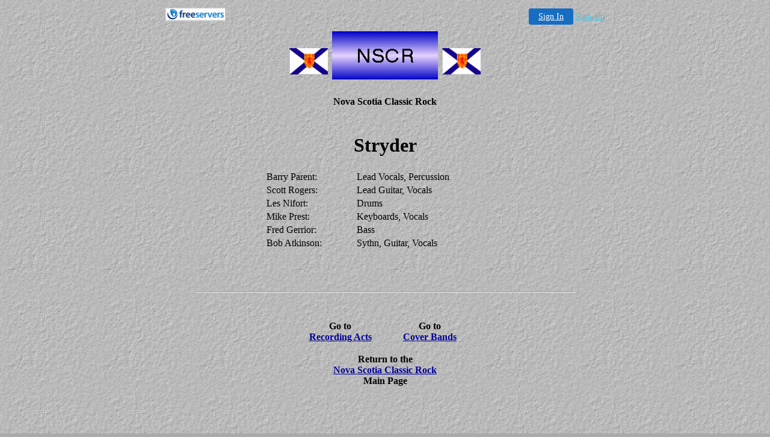

--- FILE ---
content_type: text/html
request_url: http://nsclassicrock.mysite.com/stryder.html
body_size: 8105
content:
<!DOCTYPE HTML PUBLIC "-//W3C//DTD HTML 4.01 Transitional//EN">
<HTML>
<Head>

 <Title>NSCR: Stryder</title>

 <Meta http-equiv="Content-Type" content="text/html;charset=ISO-8859-1">

 <Meta name="Description" Content="NSCR webpage detailing the classic
  Nova Scotia Band `Stryder'">

 <Meta name="Keywords" Content="Stryder, NSCR, Band, Canada, Classic,
 Group, Music, Musician, Nova Scotia">

 <Meta name="robots" content="Archive, Index, Nofollow">

 <link rev="made" href="mailto:nsclassicrock@hotmail.com">
</head>

<BODY Background="../Images/Paper.gif" BGColor="#AAAAAA" TEXT="#000000"
 ALink="#FF0000" Link="#000099" VLink="#FFFFFF">

<!-- '"AWS"' -->
<!-- Auto Banner Insertion Begin -->
<div id=aws_8974 align=center>  <table cellpadding="0" cellspacing="0" style="margin:0 auto;">
    <tr> 
      <td width="130" class="mwst" style="vertical-align:top; padding:5px 15px 5px 0;">
        <a href="http://freeservers.premium/?refcd=MWS_20040713_Banner_bar">
          <img src="/cgi-bin/image/images/bannertype/100X22.gif" width="100" height="22" border="0" />
        </a>
      </td>
      <td width="130" class="mwst"  style="padding:10px 0 10px 10px;">
        <div align="right">
          <a style="padding:5px 15px; color:#FFF; font-size:14px; display:block-inline; background-color:#166DC2; border: 1px solid #166DC2; border-radius:4px;" href="/cgi-bin/login" target="_blank">Sign In</a>
          <a style="font-size:14px; color:#41c5e4;" href="/cgi-bin/path/signup?refcd=MWS_20040713_Banner_bar">Sign-Up</a>
	</div>
      </td>
    </tr>
    <tr>
      <td colspan=2 class="mwst" align="center" style="width:730px;">
    
          </td>
    </tr>
  </table>
  <DIV id="setMyHomeOverlay" align="left" style="position:absolute; top:25%; left:25%; width:358px; border:1px solid #AEAEAE; background-color:white; z-index:200000; display: none;">
    <div style="height:59px; padding-left:22px; background:white url('/cgi-bin/image/images/sethome_top_border.gif') repeat-x;">
    <div style="float:left; width:182px; height:35px; margin-top:12px; font:bold 38px arial,sans-serif; color:#454545"> Welcome! </div>
    <div style="float:right; padding:6px 5px 0px 5px;"><a href="#" onclick="javascript:do_set_homepage('close'); return false;">
    <div style="background:url('/cgi-bin/image/images/sethome_x.gif'); width:21px; height:21px; cursor:pointer;"></div></a></div>
    <div style="float:right; font:bold 12px arial; margin-top:10px;"><a style="text-decoration:none; color:#004182;" href="#" onclick="javascript:do_set_homepage('close'); return false;">Close</a></div></div>
    <div style="height:170px; background:#ffffff;">
    <div style="padding:30px 20px 0px 20px; font:normal 14px arial; height:80px;"> Would you like to make this site your homepage? It's fast and easy... </div>
    <div style="padding:10px 0 0 41px;">
    <div style="float:left;cursor:pointer; background:white url('/cgi-bin/image/images/sethome_btn_l.gif'); width:4px; height:26px;" onclick="javascript:do_set_homepage('do');"> </div>
    <div style="float:left;cursor:pointer; background:white url('/cgi-bin/image/images/sethome_btn_m.gif') repeat-x; width:265px; height:26px; text-align:center; font:bold 13px Arial; color:#FFFFFF; line-height:25px;" onclick="javascript:do_set_homepage('do');"> Yes, Please make this my home page! </div>
    <div style="float:left;cursor:pointer; background:white url('/cgi-bin/image/images/sethome_btn_r.gif'); width:4px; height:26px;" onclick="javascript:do_set_homepage('do');"> </div></div>
    <div style="padding-left:148px; padding-top:7px; clear:both; font:normal 12px arial;"><a href="#" style="text-decoration:none; color:#004182;" onclick="javascript:do_set_homepage('close'); return false;">No Thanks</a></div></div>
    <div style="height:36px; background: white url('/cgi-bin/image/images/sethome_bot_border.gif') repeat-x;">
    <div style="float:left;margin:12px 0px 0px 20px; line-height:10px;"><input type="checkbox" style="width:11px; height:11px;" onclick="javascript:do_set_homepage('dont');"></div>
    <div style="float:left;font:normal 12px arial;padding:10px 0 0 2px;"> &nbsp; Don't show this to me again.</div>
    <div style="float:right; padding:6px 5px 0px 5px;"><a href="#" onclick="javascript:do_set_homepage('close'); return false;">
    <div style="background:url('/cgi-bin/image/images/sethome_x.gif'); width:21px; height:21px; cursor:pointer;"></div></a></div>
    <div style="float:right;font:bold 12px arial; margin-top:10px;"><a style="text-decoration:none; color:#004182;" href="#" onclick="javascript:do_set_homepage('close'); return false;">Close</a></div></div></div>
    <span ID="mws_oHomePageOverlay" style="behavior:url(#default#homepage); display:none;"></span>
    <script src=/fs_img/js/overlay.js></script><script defer="defer" src=/fs_img/js/set_homepage.js></script></div><!-- Auto Banner Insertion Complete THANK YOU -->

<table align="center" border="0" cellspacing="5">
	<tbody>
		<tr>
			<td width="64"><img alt="(NS Flag -- Reduced)" height="44" src="../Images/Flag-Sm.gif" width="64" /></td>
			<td width="176">
			<h1 align="center"><img alt="NSCR" height="80" src="../Images/Ban-Sm.jpg" width="176" /></h1>
			</td>
			<td width="64"><img alt="(NS Flag -- Reduced)" height="44" src="../Images/Flag-Sm.gif" width="64" /></td>
		</tr>
		<tr>
			<td align="center" colspan="3"><b>Nova Scotia Classic Rock</b><br />
			&nbsp;</td>
		</tr>
	</tbody>
</table>

<h1 align="center">Stryder</h1>

<table align="center" width="400">
	<tbody>
		<tr>
			<td align="left">Barry Parent:</td>
			<td align="left">Lead Vocals, Percussion</td>
		</tr>
		<tr>
			<td align="left">Scott Rogers:</td>
			<td align="left">Lead Guitar, Vocals</td>
		</tr>
		<tr>
			<td align="left">Les Nifort:</td>
			<td align="left">Drums</td>
		</tr>
		<tr>
			<td align="left">Mike Prest:</td>
			<td align="left">Keyboards, Vocals</td>
		</tr>
		<tr>
			<td align="left">Fred Gerrior:</td>
			<td align="left">Bass</td>
		</tr>
		<tr>
			<td align="left">Bob Atkinson:</td>
			<td align="left">Sythn, Guitar, Vocals</td>
		</tr>
	</tbody>
</table>
<br />
<table align="center" width="640">
	<tbody>
		<tr>
			<td align="left">
			<p align="left">&nbsp;&nbsp;</p>
			</td>
		</tr>
	</tbody>
</table>
<br />
<hr width="50%" /><br />
&nbsp;
<table align="center" width="300">
	<tbody>
		<tr>
			<td align="center" valign="top" width="50%">
			<p align="center"><font color="#000000" face="Times New Roman,Times,serif" size="3"><b>Go to<br />
			<b><a href="../Record.html">Recording Acts</a></b></b></font></p>
			</td>
			<td align="center" valign="top" width="50%">
			<p align="center"><font color="#000000" face="Times New Roman,Times,serif" size="3"><b>Go to<br />
			<b><a href="../Cover.html">Cover Bands</a></b></b></font></p>
			</td>
		</tr>
	</tbody>
</table>

<p align="center"><font color="#000000" face="Times New Roman,Times,serif" size="3"><b>Return to the<br />
<b><a href="../index.html">Nova Scotia Classic Rock</a></b><br />
Main Page</b></font></p>

<p><font color="#000000" face="Times New Roman,Times,serif" size="3"><b>&nbsp;</b></font></p>

<p><font color="#000000" face="Times New Roman,Times,serif" size="3"><b>&nbsp;</b></font></p>
</body>
</html>


<!-- PrintTracker Insertion Begin -->
<script src="/fs_img/js/pt.js" type="text/javascript"></script>
<!-- PrintTracker Insertion Complete -->


<!-- Google Analytics Insertion Begin -->
<script type="text/javascript">
<!--
        var _gaq = _gaq || [];
        _gaq.push(['_setAccount', "UA-4601892-3"]);
        _gaq.push(['_setDomainName', 'none']);
        _gaq.push(['_setAllowLinker', true]);
        _gaq.push(['_trackPageview']);
        
        (function() {
           var ga = document.createElement('script'); ga.type = 'text/javascript'; ga.async = true;
           ga.src = ('https:' == document.location.protocol ? 'https://ssl' : 'http://www') + '.google-analytics.com/ga.js';
           var s = document.getElementsByTagName('script')[0]; s.parentNode.insertBefore(ga, s);
        })();

-->
</script>
<!-- Google Analytics Insertion Complete -->

